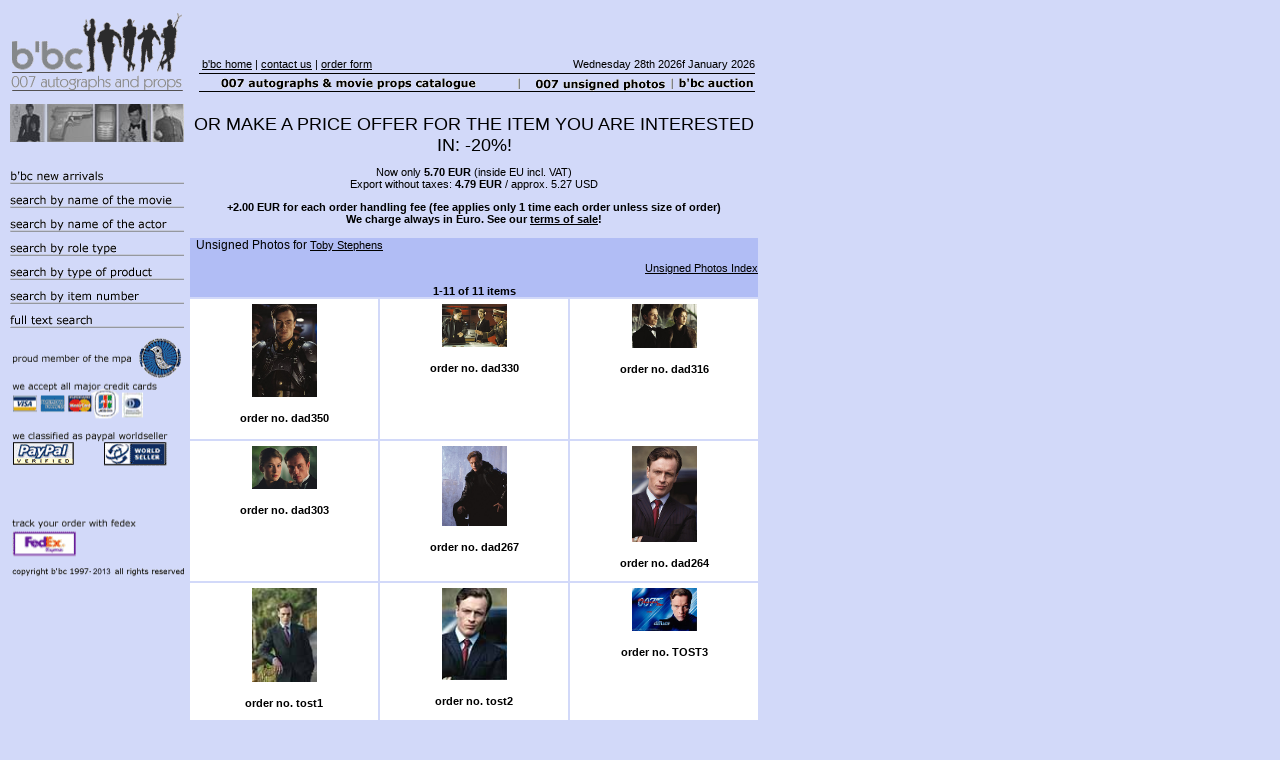

--- FILE ---
content_type: text/html; charset=UTF-8
request_url: https://www.bondcollectibles.de/photodivision/results.php?actor=275
body_size: 3031
content:
<!DOCTYPE HTML PUBLIC "-//W3C//DTD HTML 4.0 Transitional//EN">
<HTML>
<HEAD>
<META HTTP-EQUIV="Content-Type" CONTENT="text/html; charset=ISO-8859-1">
<META NAME="keywords" CONTENT="Unsigned Photos, Toby Stephens, James Bond, autographs, 007, autograph, movie props, unsigned photographs, unsigned photograph, reference library,  ...">
<META NAME="description" CONTENT="Unsigned Photos at b'bc for combined query">

<TITLE>Results : Unsigned Photos | Toby Stephens :: b'bc 007 autographs and movie props</TITLE>
<LINK REL=STYLESHEET TYPE="text/css" HREF="/siteStyles/style.css">
<LINK REL=STYLESHEET TYPE="text/css" HREF="/siteStyles/site.css">
<LINK REL="icon" HREF="/favicon.ico" TYPE="image/ico">
<STYLE>
</STYLE>
</HEAD>
<BODY NOF="(MB=(catalogue, 102, 0, 185, 0), L=(catalogueLayout, 960, 925))" TOPMARGIN=0 LEFTMARGIN=0 MARGINWIDTH=0 MARGINHEIGHT=0>
    <TABLE CELLPADDING=0 CELLSPACING=0 BORDER=0 WIDTH=760 NOF=LY>
        <TR VALIGN=TOP ALIGN=LEFT>
<TD>                <TABLE BORDER=0 CELLSPACING=0 CELLPADDING=0 WIDTH=188 NOF=LY>
                    <TR VALIGN=TOP ALIGN=LEFT>
                        <TD WIDTH=6 HEIGHT=9><IMG SRC="/siteImages/clearpixel.gif" WIDTH=6 HEIGHT=1 BORDER=0 ALT=""></TD>
                        <TD WIDTH=4><IMG SRC="/siteImages/clearpixel.gif" WIDTH=4 HEIGHT=1 BORDER=0 ALT=""></TD>
                        <TD></TD>
                        <TD WIDTH=4><IMG SRC="/siteImages/clearpixel.gif" WIDTH=4 HEIGHT=1 BORDER=0 ALT=""></TD>
                    </TR>
                    <TR VALIGN=TOP ALIGN=LEFT>
                        <TD HEIGHT=87></TD>
                        <TD COLSPAN=3 ALIGN=CENTER VALIGN=MIDDLE WIDTH=182><A HREF="/index.php"><IMG ID="Bild2" HEIGHT=87 WIDTH=182 SRC="/siteImages/bbclogo.gif" BORDER=0 ALT=""></A></TD>
                    </TR>
                    <TR VALIGN=TOP ALIGN=LEFT>
                        <TD COLSPAN=4 HEIGHT=8></TD>
                    </TR>
                    <TR VALIGN=TOP ALIGN=LEFT>
                        <TD COLSPAN=2 HEIGHT=38></TD>
                        <TD ALIGN=CENTER VALIGN=MIDDLE WIDTH=174><IMG ID="Bild3" HEIGHT=38 WIDTH=174 SRC="/siteImages/5shots.jpg" BORDER=0 ALT=""></TD>
                        <TD></TD>
                    </TR>
                    <TR VALIGN=TOP ALIGN=LEFT>
                        <TD COLSPAN=4 HEIGHT=20></TD>
                    </TR>
                    <TR VALIGN=TOP ALIGN=LEFT>
                        <TD COLSPAN=2 HEIGHT=24></TD>
                        <TD ALIGN=CENTER VALIGN=MIDDLE WIDTH=174><A HREF="/catalogue/newarrivals.php"><IMG ID="Bild70" HEIGHT=24 WIDTH=174 SRC="/siteImages/a_newarrivals.gif" BORDER=0 ALT=""></A></TD>
                        <TD></TD>
                    </TR>
                    <TR VALIGN=TOP ALIGN=LEFT>
                        <TD COLSPAN=2 HEIGHT=24></TD>
                        <TD ALIGN=CENTER VALIGN=MIDDLE WIDTH=174><A HREF="/catalogue/searchbymovie.php"><IMG ID="Bild66" HEIGHT=24 WIDTH=174 SRC="/siteImages/a_bymovieoff.gif" BORDER=0 ALT=""></A></TD>
                        <TD></TD>
                    </TR>
                    <TR VALIGN=TOP ALIGN=LEFT>
                        <TD COLSPAN=2 HEIGHT=24></TD>
                        <TD ALIGN=CENTER VALIGN=MIDDLE WIDTH=174><A HREF="/catalogue/searchbyactor.php"><IMG ID="Bild68" HEIGHT=24 WIDTH=174 SRC="/siteImages/a_byactoroff.gif" BORDER=0 ALT=""></A></TD>
                        <TD></TD>
                    </TR>
                    <TR VALIGN=TOP ALIGN=LEFT>
                        <TD COLSPAN=2 HEIGHT=24></TD>
                        <TD ALIGN=CENTER VALIGN=MIDDLE WIDTH=174><A HREF="/catalogue/searchbyroletype.php"><IMG ID="Bild67" HEIGHT=24 WIDTH=174 SRC="/siteImages/a_byroletypeoff.gif" BORDER=0 ALT=""></A></TD>
                        <TD></TD>
                    </TR>
                    <TR VALIGN=TOP ALIGN=LEFT>
                        <TD COLSPAN=2 HEIGHT=24></TD>
                        <TD ALIGN=CENTER VALIGN=MIDDLE WIDTH=174><A HREF="/catalogue/searchbyproducttype.php"><IMG ID="Bild38" HEIGHT=24 WIDTH=174 SRC="/siteImages/a_byproducttypeoff.gif" BORDER=0 ALT=""></A></TD>
                        <TD></TD>
                    </TR>
                    <TR VALIGN=TOP ALIGN=LEFT>
                        <TD COLSPAN=2 HEIGHT=24></TD>
                        <TD ALIGN=CENTER VALIGN=MIDDLE WIDTH=174><A HREF="/catalogue/searchbysku.php"><IMG ID="Bild38" HEIGHT=24 WIDTH=174 SRC="/siteImages/bynumber.gif" BORDER=0 ALT=""></A></TD>
                        <TD></TD>
                    </TR>
                    <TR VALIGN=TOP ALIGN=LEFT>
                        <TD COLSPAN=2 HEIGHT=24></TD>
                        <TD ALIGN=CENTER VALIGN=MIDDLE WIDTH=174><A HREF="/catalogue/searchbykeywords.php"><IMG ID="Bild38" HEIGHT=24 WIDTH=174 SRC="/siteImages/fulltext.gif" BORDER=0 ALT=""></A></TD>
                        <TD></TD>
                    </TR>
                    <TR VALIGN=TOP ALIGN=LEFT>
                        <TD COLSPAN=2 HEIGHT=262></TD>
                        <TD COLSPAN=2 ALIGN=CENTER VALIGN=MIDDLE WIDTH=174><IMG ID="Bild12" HEIGHT=262 WIDTH=174 SRC="/siteImages/a_untenlinks_sw_neu.png" BORDER=0 ALT="" USEMAP="#linksUntenMap"><MAP NAME="linksUntenMap">
<AREA SHAPE="RECT" COORDS="0,0,174,45" HREF="http://www.moviepropsassociation.org">
<AREA SHAPE="RECT" COORDS="0,61,25,81" HREF="http://www.visa.com">
<AREA SHAPE="RECT" COORDS="27,61,53,81" HREF="http://www.americanexpress.com">
<AREA SHAPE="RECT" COORDS="56,61,79,81" HREF="http://www.mastercard.com">
<AREA SHAPE="RECT" COORDS="81,58,104,85" HREF="http://www.jcbusa.com">
<AREA SHAPE="RECT" COORDS="0,109,62,133" HREF="http://www.paypal.com">
<!--<AREA SHAPE="RECT" COORDS="0,150,65,176" HREF="http://www.bidpay.com">-->
<AREA SHAPE="RECT" COORDS="1,199,62,223" HREF="http://www.fedex.com">
<AREA SHAPE="RECT" COORDS="0,237,173,244" HREF="http://www.bondcollectibles.de">
</MAP></TD>
                        <TD COLSPAN=2></TD>
                    </TR>
                </TABLE>
</TD>
<TD>                <TABLE BORDER=0 CELLSPACING=0 CELLPADDING=0 WIDTH=567 NOF=LY>
                    <TR VALIGN=TOP ALIGN=LEFT>
                        <TD WIDTH=10 HEIGHT=58><IMG SRC="/siteImages/clearpixel.gif" WIDTH=10 HEIGHT=1 BORDER=0 ALT=""></TD>
                        <TD WIDTH=1><IMG SRC="/siteImages/clearpixel.gif" WIDTH=1 HEIGHT=1 BORDER=0 ALT=""></TD>
                        <TD WIDTH=3><IMG SRC="/siteImages/clearpixel.gif" WIDTH=3 HEIGHT=1 BORDER=0 ALT=""></TD>
                        <TD WIDTH=258><IMG SRC="/siteImages/clearpixel.gif" WIDTH=258 HEIGHT=1 BORDER=0 ALT=""></TD>
                        <TD WIDTH=1><IMG SRC="/siteImages/clearpixel.gif" WIDTH=1 HEIGHT=1 BORDER=0 ALT=""></TD>
                        <TD></TD>
                        <TD WIDTH=24><IMG SRC="/siteImages/clearpixel.gif" WIDTH=24 HEIGHT=1 BORDER=0 ALT=""></TD>
                        <TD WIDTH=115><IMG SRC="/siteImages/clearpixel.gif" WIDTH=115 HEIGHT=1 BORDER=0 ALT=""></TD>
                        <TD></TD>
                        <TD></TD>
                        <TD WIDTH=66><IMG SRC="/siteImages/clearpixel.gif" WIDTH=66 HEIGHT=1 BORDER=0 ALT=""></TD>
                    </TR>
                    <TR VALIGN=TOP ALIGN=LEFT>
                        <TD COLSPAN=3></TD>
                        <TD COLSPAN=4 WIDTH=287 CLASS="TextObject">
                            <P><A HREF="/index.php">b'bc home</A> | <A HREF="../contact/">contact us</A> | <A HREF="/order_form.php" TARGET="_blank">order form</A></P>
                        </TD>
                        <TD COLSPAN=4 CLASS="TextObject" ALIGN="RIGHT"><P>Wednesday 28th 2026f January 2026</P></TD>
                    </TR>
                    <TR VALIGN=TOP ALIGN=LEFT>
                        <TD COLSPAN=11 HEIGHT=3></TD>
                    </TR>
                    <TR VALIGN=TOP ALIGN=LEFT>
                        <TD COLSPAN=2 HEIGHT=2></TD>
                        <TD COLSPAN=9 ALIGN=CENTER VALIGN=MIDDLE WIDTH=556><IMG ID="Bild5" HEIGHT=2 WIDTH=556 SRC="/siteImages/linie.gif" BORDER=0 ALT=""></TD>
                    </TR>
                    <TR VALIGN=TOP ALIGN=LEFT>
                        <TD COLSPAN=6 ALIGN=CENTER VALIGN=MIDDLE WIDTH=262><A HREF="/catalogue/index.php"><IMG ID="Bild43" WIDTH=262 HEIGHT=16 SRC="/siteImages/007catalogueon.gif" BORDER=0 ALT=""></A></TD>
                        <TD ROWSPAN=1 ALIGN=CENTER VALIGN=MIDDLE WIDTH=4><IMG ID="Bild39" HEIGHT=16 WIDTH=4 SRC="/siteImages/a_trennstrich.gif" BORDER=0 ALT=""></TD>
                        <TD COLSPAN=2 ROWSPAN=3 ALIGN=CENTER VALIGN=MIDDLE WIDTH=139><A HREF="/photodivision/newarrivals.php"><IMG ID="Bild36" HEIGHT=16 WIDTH=139 SRC="/siteImages/007photoson.gif" BORDER=0 ALT=""></A></TD>
                        <TD ROWSPAN=1 ALIGN=CENTER VALIGN=MIDDLE WIDTH=4><IMG ID="Bild65" HEIGHT=16 WIDTH=4 SRC="/siteImages/a_trennstrich.gif" BORDER=0 ALT=""></TD>
                        <TD ROWSPAN=1 ALIGN=CENTER VALIGN=MIDDLE WIDTH=81><A HREF="/cgi-bin/auction/auction.pl"><IMG ID="Bild37" HEIGHT=16 WIDTH=81 SRC="/siteImages/auctionon.gif" BORDER=0 ALT=""></A></TD>
                    </TR>
                    <TR VALIGN=TOP ALIGN=LEFT>
                        <TD COLSPAN=2 HEIGHT=2></TD>
                        <TD COLSPAN=9 ALIGN=CENTER VALIGN=MIDDLE WIDTH=556><IMG ID="Bild4" HEIGHT=2 WIDTH=556 SRC="/siteImages/linie.gif" BORDER=0 ALT=""></TD>
                    </TR>
                </TABLE>
                <TABLE BORDER=0 CELLSPACING=0 CELLPADDING=0 NOF=LY>
                    <TR VALIGN=TOP ALIGN=LEFT>
                        <TD WIDTH=10 HEIGHT=10><IMG SRC="/siteImages/clearpixel.gif" WIDTH=10 HEIGHT=1 BORDER=0 ALT=""></TD>
                        <TD></TD>
                    </TR>
                    <TR VALIGN=TOP ALIGN=LEFT>
                        <TD></TD>
                        <TD WIDTH=562>
</table><P ALIGN="center"><FONT SIZE="4" FACE="Arial, Helvetica">OR MAKE A PRICE OFFER FOR THE ITEM YOU ARE INTERESTED IN: -20%!</FONT></P><P ALIGN=center>Now only <B>5.70&nbsp;EUR</B> (inside EU incl. VAT)<BR />
Export without taxes: <B>4.79&nbsp;EUR</B> /
approx. 5.27&nbsp;USD
</P></FONT></B></P>
<P ALIGN="CENTER"><B><FONT FACE="Arial, Helvetica">+2.00 EUR for each order handling fee
(fee applies only 1 time each order unless size of order)<BR />We charge always in Euro. See our <A HREF="/termsofsale">terms of sale</A>!</FONT></B></P>
<TABLE ID="Tabelle2" BORDER=0 CELLSPACING=2 CELLPADDING=0 WIDTH="100%">
 <TR VALIGN=MIDDLE>
  <TD COLSPAN=3 STYLE="background-color: rgb(177,189,245);" HEIGHT=25><P><SPAN STYLE="font-size: 9pt;">&nbsp; Unsigned Photos  for <A HREF="/catalogue/actors.php?actor=275">Toby Stephens</A><P ALIGN="RIGHT"><A HREF="/photodivision/index.php">Unsigned Photos Index</A></P><P ALIGN=CENTER><B><SPAN STYLE="font-size: 8pt;">1-11 of 11 items</SPAN></B></P></TD></TR>

<TR VALIGN=TOP>
<TD WIDTH=100 STYLE="background-color: rgb(255,255,255);" HEIGHT=140 align="center"><IMG ID="Bild28" VSPACE="5" HSPACE="5" WIDTH="65" HEIGHT=93 SRC="/photodivision/miniimages2/dad350.jpg" VSPACE=0 HSPACE=0 ALIGN="TOP" BORDER=0 ALT="" /><P><B>order no. dad350</B></P></TD><TD WIDTH=100 STYLE="background-color: rgb(255,255,255);" HEIGHT=140 align="center"><IMG ID="Bild28" VSPACE="5" HSPACE="5" WIDTH="65" HEIGHT=43 SRC="/photodivision/miniimages2/dad330.jpg" VSPACE=0 HSPACE=0 ALIGN="TOP" BORDER=0 ALT="" /><P><B>order no. dad330</B></P></TD><TD WIDTH=100 STYLE="background-color: rgb(255,255,255);" HEIGHT=140 align="center"><IMG ID="Bild28" VSPACE="5" HSPACE="5" WIDTH="65" HEIGHT=44 SRC="/photodivision/miniimages2/dad316.jpg" VSPACE=0 HSPACE=0 ALIGN="TOP" BORDER=0 ALT="" /><P><B>order no. dad316</B></P></TD></TR><TR VALIGN=TOP>
<TD WIDTH=100 STYLE="background-color: rgb(255,255,255);" HEIGHT=140 align="center"><IMG ID="Bild28" VSPACE="5" HSPACE="5" WIDTH="65" HEIGHT=43 SRC="/photodivision/miniimages2/dad303.jpg" VSPACE=0 HSPACE=0 ALIGN="TOP" BORDER=0 ALT="" /><P><B>order no. dad303</B></P></TD><TD WIDTH=100 STYLE="background-color: rgb(255,255,255);" HEIGHT=140 align="center"><IMG ID="Bild28" VSPACE="5" HSPACE="5" WIDTH="65" HEIGHT=80 SRC="/photodivision/miniimages2/dad267.jpg" VSPACE=0 HSPACE=0 ALIGN="TOP" BORDER=0 ALT="" /><P><B>order no. dad267</B></P></TD><TD WIDTH=100 STYLE="background-color: rgb(255,255,255);" HEIGHT=140 align="center"><IMG ID="Bild28" VSPACE="5" HSPACE="5" WIDTH="65" HEIGHT=96 SRC="/photodivision/miniimages2/dad264.jpg" VSPACE=0 HSPACE=0 ALIGN="TOP" BORDER=0 ALT="" /><P><B>order no. dad264</B></P></TD></TR><TR VALIGN=TOP>
<TD WIDTH=100 STYLE="background-color: rgb(255,255,255);" HEIGHT=140 align="center"><IMG ID="Bild28" VSPACE="5" HSPACE="5" WIDTH="65" HEIGHT=94 SRC="/photodivision/miniimages/tost1.jpg" VSPACE=0 HSPACE=0 ALIGN="TOP" BORDER=0 ALT="" /><P><B>order no. tost1</B></P></TD><TD WIDTH=100 STYLE="background-color: rgb(255,255,255);" HEIGHT=140 align="center"><IMG ID="Bild28" VSPACE="5" HSPACE="5" WIDTH="65" HEIGHT=92 SRC="/photodivision/miniimages/tost2.jpg" VSPACE=0 HSPACE=0 ALIGN="TOP" BORDER=0 ALT="" /><P><B>order no. tost2</B></P></TD><TD WIDTH=100 STYLE="background-color: rgb(255,255,255);" HEIGHT=140 align="center"><IMG ID="Bild28" VSPACE="5" HSPACE="5" WIDTH="65" HEIGHT=43 SRC="/photodivision/miniimages/TOST3.jpg" VSPACE=0 HSPACE=0 ALIGN="TOP" BORDER=0 ALT="" /><P><B>order no. TOST3</B></P></TD></TR><TR VALIGN=TOP>
<TD WIDTH=100 STYLE="background-color: rgb(255,255,255);" HEIGHT=140 align="center"><IMG ID="Bild28" VSPACE="5" HSPACE="5" WIDTH="65" HEIGHT=98 SRC="/photodivision/miniimages/TOST4.jpg" VSPACE=0 HSPACE=0 ALIGN="TOP" BORDER=0 ALT="" /><P><B>order no. tost4</B></P></TD><TD WIDTH=100 STYLE="background-color: rgb(255,255,255);" HEIGHT=140 align="center"><IMG ID="Bild28" VSPACE="5" HSPACE="5" WIDTH="65" HEIGHT=89 SRC="/photodivision/miniimages/tost5.jpg" VSPACE=0 HSPACE=0 ALIGN="TOP" BORDER=0 ALT="" /><P><B>order no. tost5</B></P></TD><TD WIDTH=100 STYLE="background-color: rgb(255,255,255);" HEIGHT=140 align="center">&nbsp;</TD></TR><TR VALIGN=MIDDLE><TD COLSPAN=3 STYLE="background-color: rgb(177,189,245);" HEIGHT=25>
<P ALIGN="RIGHT"><A HREF="/photodivision/index.php">Unsigned Photos Index</A></P><P ALIGN=CENTER><B><SPAN STYLE="font-size: 8pt;">1-11 of 11 items</SPAN></B></P></TD></TR></TABLE>
<P ALIGN="CENTER"><B><FONT FACE="Arial, Helvetica">all photos are 8x10 inch or 8x12 inch glossy
color or b&amp;w</FONT></B></P>
<P ALIGN="CENTER"><B><FONT FACE="Arial, Helvetica">
real photographs on highest quality KODAK / AGFA photo paper
(we sell NO cheap laser prints,
only quality stuff)</FONT></B></P>
<P ALIGN="CENTER"><B><FONT FACE="Arial, Helvetica">
all photos will be sent out within 3 business days</FONT></B></P>
<P ALIGN=center><B><FONT FACE="Arial, Helvetica">all photo sales are final</FONT><FONT FACE="Arial, Helvetica">
</FONT></B></P>
                    </TD></TR>
                    <TR VALIGN=TOP ALIGN=LEFT>
                        <TD HEIGHT=2></TD>
                        <TD ALIGN=CENTER VALIGN=MIDDLE WIDTH=556><IMG ID="Bild47" HEIGHT=2 WIDTH=556 SRC="/siteImages/linie.gif" BORDER=0 ALT=""></TD>
                    </TR>
                    <TR VALIGN=TOP ALIGN=LEFT>
                        <TD COLSPAN=2 HEIGHT=1></TD>
                    </TR>
                    <TR VALIGN=TOP ALIGN=LEFT>
                        <TD></TD>
                        <TD WIDTH=556 CLASS="TextObject">
                            <P STYLE="text-align: center;"><SPAN STYLE="font-size: 7pt;"><A HREF="/disclaimer/">disclaimer</A> | <A HREF="/termsofsale/">terms of sale</A> | <A HREF="/copyright/">copyright</A> | <A HREF="/impressum/">impressum</A></SPAN></P>
                        </TD>
                    </TR>
                    <TR VALIGN=TOP ALIGN=LEFT>
                        <TD COLSPAN=2 HEIGHT=2></TD>
                    </TR>
                    <TR VALIGN=TOP ALIGN=LEFT>
                        <TD HEIGHT=2></TD>
                        <TD ALIGN=CENTER VALIGN=MIDDLE WIDTH=556><IMG ID="Bild46" HEIGHT=2 WIDTH=556 SRC="/siteImages/linie.gif" BORDER=0 ALT=""></TD>

</TR></TABLE> 
<P>&nbsp;</P>
</BODY>
</HTML>
 
